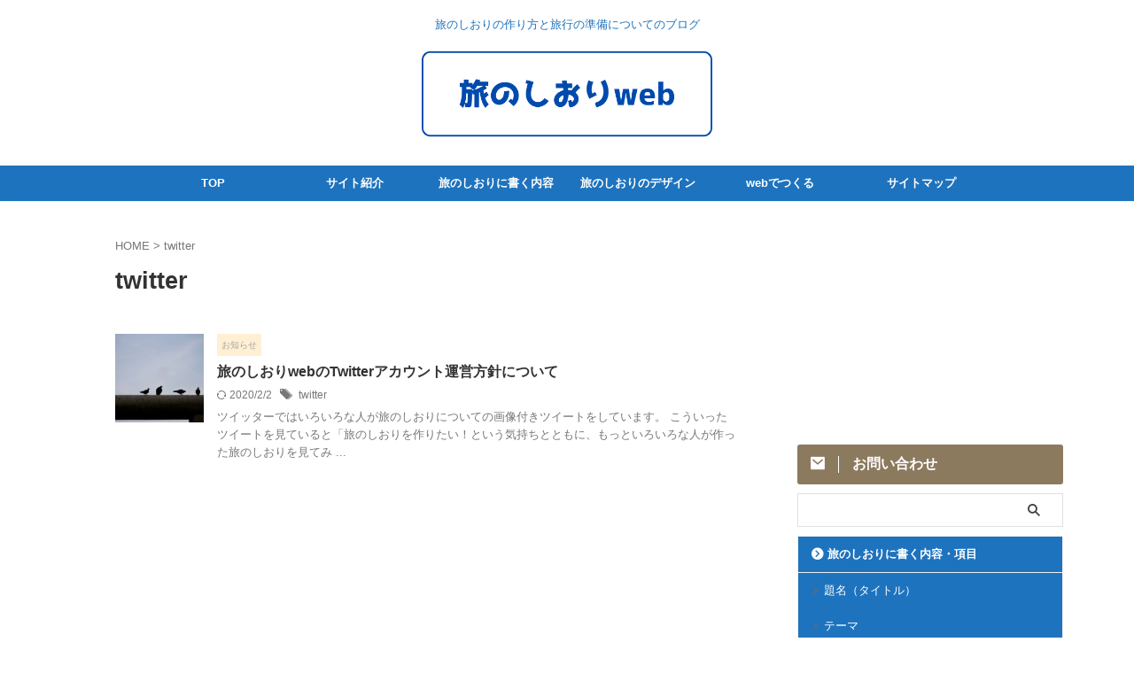

--- FILE ---
content_type: text/html; charset=UTF-8
request_url: https://tabinoshiori-web.com/tag/twitter/
body_size: 12619
content:
<!DOCTYPE html>
<!--[if lt IE 7]>
<html class="ie6" lang="ja"> <![endif]-->
<!--[if IE 7]>
<html class="i7" lang="ja"> <![endif]-->
<!--[if IE 8]>
<html class="ie" lang="ja"> <![endif]-->
<!--[if gt IE 8]><!-->
<html lang="ja" class="s-navi-search-overlay ">
	<!--<![endif]-->
	<head prefix="og: http://ogp.me/ns# fb: http://ogp.me/ns/fb# article: http://ogp.me/ns/article#">
		
	<!-- Global site tag (gtag.js) - Google Analytics -->
	<script async src="https://www.googletagmanager.com/gtag/js?id=G-HSLDNVHYD4"></script>
	<script>
	  window.dataLayer = window.dataLayer || [];
	  function gtag(){dataLayer.push(arguments);}
	  gtag('js', new Date());

	  gtag('config', 'G-HSLDNVHYD4');
	</script>
			<meta charset="UTF-8" >
		<meta name="viewport" content="width=device-width,initial-scale=1.0,user-scalable=no,viewport-fit=cover">
		<meta name="format-detection" content="telephone=no" >
		<meta name="referrer" content="no-referrer-when-downgrade"/>

					<meta name="robots" content="noindex,follow">
		
		<link rel="alternate" type="application/rss+xml" title="旅のしおりweb RSS Feed" href="https://tabinoshiori-web.com/feed/" />
		<link rel="pingback" href="https://tabinoshiori-web.com/xmlrpc.php" >
		<!--[if lt IE 9]>
		<script src="https://tabinoshiori-web.com/wp-content/themes/affinger/js/html5shiv.js"></script>
		<![endif]-->
				<meta name='robots' content='max-image-preview:large' />
<title>twitter - 旅のしおりweb</title>
<link rel='dns-prefetch' href='//ajax.googleapis.com' />
<script type="text/javascript">
/* <![CDATA[ */
window._wpemojiSettings = {"baseUrl":"https:\/\/s.w.org\/images\/core\/emoji\/15.0.3\/72x72\/","ext":".png","svgUrl":"https:\/\/s.w.org\/images\/core\/emoji\/15.0.3\/svg\/","svgExt":".svg","source":{"concatemoji":"https:\/\/tabinoshiori-web.com\/wp-includes\/js\/wp-emoji-release.min.js?ver=6.6.1"}};
/*! This file is auto-generated */
!function(i,n){var o,s,e;function c(e){try{var t={supportTests:e,timestamp:(new Date).valueOf()};sessionStorage.setItem(o,JSON.stringify(t))}catch(e){}}function p(e,t,n){e.clearRect(0,0,e.canvas.width,e.canvas.height),e.fillText(t,0,0);var t=new Uint32Array(e.getImageData(0,0,e.canvas.width,e.canvas.height).data),r=(e.clearRect(0,0,e.canvas.width,e.canvas.height),e.fillText(n,0,0),new Uint32Array(e.getImageData(0,0,e.canvas.width,e.canvas.height).data));return t.every(function(e,t){return e===r[t]})}function u(e,t,n){switch(t){case"flag":return n(e,"\ud83c\udff3\ufe0f\u200d\u26a7\ufe0f","\ud83c\udff3\ufe0f\u200b\u26a7\ufe0f")?!1:!n(e,"\ud83c\uddfa\ud83c\uddf3","\ud83c\uddfa\u200b\ud83c\uddf3")&&!n(e,"\ud83c\udff4\udb40\udc67\udb40\udc62\udb40\udc65\udb40\udc6e\udb40\udc67\udb40\udc7f","\ud83c\udff4\u200b\udb40\udc67\u200b\udb40\udc62\u200b\udb40\udc65\u200b\udb40\udc6e\u200b\udb40\udc67\u200b\udb40\udc7f");case"emoji":return!n(e,"\ud83d\udc26\u200d\u2b1b","\ud83d\udc26\u200b\u2b1b")}return!1}function f(e,t,n){var r="undefined"!=typeof WorkerGlobalScope&&self instanceof WorkerGlobalScope?new OffscreenCanvas(300,150):i.createElement("canvas"),a=r.getContext("2d",{willReadFrequently:!0}),o=(a.textBaseline="top",a.font="600 32px Arial",{});return e.forEach(function(e){o[e]=t(a,e,n)}),o}function t(e){var t=i.createElement("script");t.src=e,t.defer=!0,i.head.appendChild(t)}"undefined"!=typeof Promise&&(o="wpEmojiSettingsSupports",s=["flag","emoji"],n.supports={everything:!0,everythingExceptFlag:!0},e=new Promise(function(e){i.addEventListener("DOMContentLoaded",e,{once:!0})}),new Promise(function(t){var n=function(){try{var e=JSON.parse(sessionStorage.getItem(o));if("object"==typeof e&&"number"==typeof e.timestamp&&(new Date).valueOf()<e.timestamp+604800&&"object"==typeof e.supportTests)return e.supportTests}catch(e){}return null}();if(!n){if("undefined"!=typeof Worker&&"undefined"!=typeof OffscreenCanvas&&"undefined"!=typeof URL&&URL.createObjectURL&&"undefined"!=typeof Blob)try{var e="postMessage("+f.toString()+"("+[JSON.stringify(s),u.toString(),p.toString()].join(",")+"));",r=new Blob([e],{type:"text/javascript"}),a=new Worker(URL.createObjectURL(r),{name:"wpTestEmojiSupports"});return void(a.onmessage=function(e){c(n=e.data),a.terminate(),t(n)})}catch(e){}c(n=f(s,u,p))}t(n)}).then(function(e){for(var t in e)n.supports[t]=e[t],n.supports.everything=n.supports.everything&&n.supports[t],"flag"!==t&&(n.supports.everythingExceptFlag=n.supports.everythingExceptFlag&&n.supports[t]);n.supports.everythingExceptFlag=n.supports.everythingExceptFlag&&!n.supports.flag,n.DOMReady=!1,n.readyCallback=function(){n.DOMReady=!0}}).then(function(){return e}).then(function(){var e;n.supports.everything||(n.readyCallback(),(e=n.source||{}).concatemoji?t(e.concatemoji):e.wpemoji&&e.twemoji&&(t(e.twemoji),t(e.wpemoji)))}))}((window,document),window._wpemojiSettings);
/* ]]> */
</script>
<style id='wp-emoji-styles-inline-css' type='text/css'>

	img.wp-smiley, img.emoji {
		display: inline !important;
		border: none !important;
		box-shadow: none !important;
		height: 1em !important;
		width: 1em !important;
		margin: 0 0.07em !important;
		vertical-align: -0.1em !important;
		background: none !important;
		padding: 0 !important;
	}
</style>
<link rel='stylesheet' id='wp-block-library-css' href='https://tabinoshiori-web.com/wp-includes/css/dist/block-library/style.min.css?ver=6.6.1' type='text/css' media='all' />
<style id='classic-theme-styles-inline-css' type='text/css'>
/*! This file is auto-generated */
.wp-block-button__link{color:#fff;background-color:#32373c;border-radius:9999px;box-shadow:none;text-decoration:none;padding:calc(.667em + 2px) calc(1.333em + 2px);font-size:1.125em}.wp-block-file__button{background:#32373c;color:#fff;text-decoration:none}
</style>
<style id='global-styles-inline-css' type='text/css'>
:root{--wp--preset--aspect-ratio--square: 1;--wp--preset--aspect-ratio--4-3: 4/3;--wp--preset--aspect-ratio--3-4: 3/4;--wp--preset--aspect-ratio--3-2: 3/2;--wp--preset--aspect-ratio--2-3: 2/3;--wp--preset--aspect-ratio--16-9: 16/9;--wp--preset--aspect-ratio--9-16: 9/16;--wp--preset--color--black: #000000;--wp--preset--color--cyan-bluish-gray: #abb8c3;--wp--preset--color--white: #ffffff;--wp--preset--color--pale-pink: #f78da7;--wp--preset--color--vivid-red: #cf2e2e;--wp--preset--color--luminous-vivid-orange: #ff6900;--wp--preset--color--luminous-vivid-amber: #fcb900;--wp--preset--color--light-green-cyan: #eefaff;--wp--preset--color--vivid-green-cyan: #00d084;--wp--preset--color--pale-cyan-blue: #8ed1fc;--wp--preset--color--vivid-cyan-blue: #0693e3;--wp--preset--color--vivid-purple: #9b51e0;--wp--preset--color--soft-red: #e92f3d;--wp--preset--color--light-grayish-red: #fdf0f2;--wp--preset--color--vivid-yellow: #ffc107;--wp--preset--color--very-pale-yellow: #fffde7;--wp--preset--color--very-light-gray: #fafafa;--wp--preset--color--very-dark-gray: #313131;--wp--preset--color--original-color-a: #43a047;--wp--preset--color--original-color-b: #795548;--wp--preset--color--original-color-c: #ec407a;--wp--preset--color--original-color-d: #9e9d24;--wp--preset--gradient--vivid-cyan-blue-to-vivid-purple: linear-gradient(135deg,rgba(6,147,227,1) 0%,rgb(155,81,224) 100%);--wp--preset--gradient--light-green-cyan-to-vivid-green-cyan: linear-gradient(135deg,rgb(122,220,180) 0%,rgb(0,208,130) 100%);--wp--preset--gradient--luminous-vivid-amber-to-luminous-vivid-orange: linear-gradient(135deg,rgba(252,185,0,1) 0%,rgba(255,105,0,1) 100%);--wp--preset--gradient--luminous-vivid-orange-to-vivid-red: linear-gradient(135deg,rgba(255,105,0,1) 0%,rgb(207,46,46) 100%);--wp--preset--gradient--very-light-gray-to-cyan-bluish-gray: linear-gradient(135deg,rgb(238,238,238) 0%,rgb(169,184,195) 100%);--wp--preset--gradient--cool-to-warm-spectrum: linear-gradient(135deg,rgb(74,234,220) 0%,rgb(151,120,209) 20%,rgb(207,42,186) 40%,rgb(238,44,130) 60%,rgb(251,105,98) 80%,rgb(254,248,76) 100%);--wp--preset--gradient--blush-light-purple: linear-gradient(135deg,rgb(255,206,236) 0%,rgb(152,150,240) 100%);--wp--preset--gradient--blush-bordeaux: linear-gradient(135deg,rgb(254,205,165) 0%,rgb(254,45,45) 50%,rgb(107,0,62) 100%);--wp--preset--gradient--luminous-dusk: linear-gradient(135deg,rgb(255,203,112) 0%,rgb(199,81,192) 50%,rgb(65,88,208) 100%);--wp--preset--gradient--pale-ocean: linear-gradient(135deg,rgb(255,245,203) 0%,rgb(182,227,212) 50%,rgb(51,167,181) 100%);--wp--preset--gradient--electric-grass: linear-gradient(135deg,rgb(202,248,128) 0%,rgb(113,206,126) 100%);--wp--preset--gradient--midnight: linear-gradient(135deg,rgb(2,3,129) 0%,rgb(40,116,252) 100%);--wp--preset--font-size--small: .8em;--wp--preset--font-size--medium: 20px;--wp--preset--font-size--large: 1.5em;--wp--preset--font-size--x-large: 42px;--wp--preset--font-size--st-regular: 1em;--wp--preset--font-size--huge: 3em;--wp--preset--spacing--20: 0.44rem;--wp--preset--spacing--30: 0.67rem;--wp--preset--spacing--40: 1rem;--wp--preset--spacing--50: 1.5rem;--wp--preset--spacing--60: 2.25rem;--wp--preset--spacing--70: 3.38rem;--wp--preset--spacing--80: 5.06rem;--wp--preset--shadow--natural: 6px 6px 9px rgba(0, 0, 0, 0.2);--wp--preset--shadow--deep: 12px 12px 50px rgba(0, 0, 0, 0.4);--wp--preset--shadow--sharp: 6px 6px 0px rgba(0, 0, 0, 0.2);--wp--preset--shadow--outlined: 6px 6px 0px -3px rgba(255, 255, 255, 1), 6px 6px rgba(0, 0, 0, 1);--wp--preset--shadow--crisp: 6px 6px 0px rgba(0, 0, 0, 1);}:where(.is-layout-flex){gap: 0.5em;}:where(.is-layout-grid){gap: 0.5em;}body .is-layout-flex{display: flex;}.is-layout-flex{flex-wrap: wrap;align-items: center;}.is-layout-flex > :is(*, div){margin: 0;}body .is-layout-grid{display: grid;}.is-layout-grid > :is(*, div){margin: 0;}:where(.wp-block-columns.is-layout-flex){gap: 2em;}:where(.wp-block-columns.is-layout-grid){gap: 2em;}:where(.wp-block-post-template.is-layout-flex){gap: 1.25em;}:where(.wp-block-post-template.is-layout-grid){gap: 1.25em;}.has-black-color{color: var(--wp--preset--color--black) !important;}.has-cyan-bluish-gray-color{color: var(--wp--preset--color--cyan-bluish-gray) !important;}.has-white-color{color: var(--wp--preset--color--white) !important;}.has-pale-pink-color{color: var(--wp--preset--color--pale-pink) !important;}.has-vivid-red-color{color: var(--wp--preset--color--vivid-red) !important;}.has-luminous-vivid-orange-color{color: var(--wp--preset--color--luminous-vivid-orange) !important;}.has-luminous-vivid-amber-color{color: var(--wp--preset--color--luminous-vivid-amber) !important;}.has-light-green-cyan-color{color: var(--wp--preset--color--light-green-cyan) !important;}.has-vivid-green-cyan-color{color: var(--wp--preset--color--vivid-green-cyan) !important;}.has-pale-cyan-blue-color{color: var(--wp--preset--color--pale-cyan-blue) !important;}.has-vivid-cyan-blue-color{color: var(--wp--preset--color--vivid-cyan-blue) !important;}.has-vivid-purple-color{color: var(--wp--preset--color--vivid-purple) !important;}.has-black-background-color{background-color: var(--wp--preset--color--black) !important;}.has-cyan-bluish-gray-background-color{background-color: var(--wp--preset--color--cyan-bluish-gray) !important;}.has-white-background-color{background-color: var(--wp--preset--color--white) !important;}.has-pale-pink-background-color{background-color: var(--wp--preset--color--pale-pink) !important;}.has-vivid-red-background-color{background-color: var(--wp--preset--color--vivid-red) !important;}.has-luminous-vivid-orange-background-color{background-color: var(--wp--preset--color--luminous-vivid-orange) !important;}.has-luminous-vivid-amber-background-color{background-color: var(--wp--preset--color--luminous-vivid-amber) !important;}.has-light-green-cyan-background-color{background-color: var(--wp--preset--color--light-green-cyan) !important;}.has-vivid-green-cyan-background-color{background-color: var(--wp--preset--color--vivid-green-cyan) !important;}.has-pale-cyan-blue-background-color{background-color: var(--wp--preset--color--pale-cyan-blue) !important;}.has-vivid-cyan-blue-background-color{background-color: var(--wp--preset--color--vivid-cyan-blue) !important;}.has-vivid-purple-background-color{background-color: var(--wp--preset--color--vivid-purple) !important;}.has-black-border-color{border-color: var(--wp--preset--color--black) !important;}.has-cyan-bluish-gray-border-color{border-color: var(--wp--preset--color--cyan-bluish-gray) !important;}.has-white-border-color{border-color: var(--wp--preset--color--white) !important;}.has-pale-pink-border-color{border-color: var(--wp--preset--color--pale-pink) !important;}.has-vivid-red-border-color{border-color: var(--wp--preset--color--vivid-red) !important;}.has-luminous-vivid-orange-border-color{border-color: var(--wp--preset--color--luminous-vivid-orange) !important;}.has-luminous-vivid-amber-border-color{border-color: var(--wp--preset--color--luminous-vivid-amber) !important;}.has-light-green-cyan-border-color{border-color: var(--wp--preset--color--light-green-cyan) !important;}.has-vivid-green-cyan-border-color{border-color: var(--wp--preset--color--vivid-green-cyan) !important;}.has-pale-cyan-blue-border-color{border-color: var(--wp--preset--color--pale-cyan-blue) !important;}.has-vivid-cyan-blue-border-color{border-color: var(--wp--preset--color--vivid-cyan-blue) !important;}.has-vivid-purple-border-color{border-color: var(--wp--preset--color--vivid-purple) !important;}.has-vivid-cyan-blue-to-vivid-purple-gradient-background{background: var(--wp--preset--gradient--vivid-cyan-blue-to-vivid-purple) !important;}.has-light-green-cyan-to-vivid-green-cyan-gradient-background{background: var(--wp--preset--gradient--light-green-cyan-to-vivid-green-cyan) !important;}.has-luminous-vivid-amber-to-luminous-vivid-orange-gradient-background{background: var(--wp--preset--gradient--luminous-vivid-amber-to-luminous-vivid-orange) !important;}.has-luminous-vivid-orange-to-vivid-red-gradient-background{background: var(--wp--preset--gradient--luminous-vivid-orange-to-vivid-red) !important;}.has-very-light-gray-to-cyan-bluish-gray-gradient-background{background: var(--wp--preset--gradient--very-light-gray-to-cyan-bluish-gray) !important;}.has-cool-to-warm-spectrum-gradient-background{background: var(--wp--preset--gradient--cool-to-warm-spectrum) !important;}.has-blush-light-purple-gradient-background{background: var(--wp--preset--gradient--blush-light-purple) !important;}.has-blush-bordeaux-gradient-background{background: var(--wp--preset--gradient--blush-bordeaux) !important;}.has-luminous-dusk-gradient-background{background: var(--wp--preset--gradient--luminous-dusk) !important;}.has-pale-ocean-gradient-background{background: var(--wp--preset--gradient--pale-ocean) !important;}.has-electric-grass-gradient-background{background: var(--wp--preset--gradient--electric-grass) !important;}.has-midnight-gradient-background{background: var(--wp--preset--gradient--midnight) !important;}.has-small-font-size{font-size: var(--wp--preset--font-size--small) !important;}.has-medium-font-size{font-size: var(--wp--preset--font-size--medium) !important;}.has-large-font-size{font-size: var(--wp--preset--font-size--large) !important;}.has-x-large-font-size{font-size: var(--wp--preset--font-size--x-large) !important;}
:where(.wp-block-post-template.is-layout-flex){gap: 1.25em;}:where(.wp-block-post-template.is-layout-grid){gap: 1.25em;}
:where(.wp-block-columns.is-layout-flex){gap: 2em;}:where(.wp-block-columns.is-layout-grid){gap: 2em;}
:root :where(.wp-block-pullquote){font-size: 1.5em;line-height: 1.6;}
</style>
<link rel='stylesheet' id='contact-form-7-css' href='https://tabinoshiori-web.com/wp-content/plugins/contact-form-7/includes/css/styles.css?ver=5.9.5' type='text/css' media='all' />
<link rel='stylesheet' id='st-affiliate-manager-index-css' href='https://tabinoshiori-web.com/wp-content/plugins/st-affiliate-manager/Resources/assets/bundles/index.css?ver=d97910fa5c14ba02ba65' type='text/css' media='all' />
<link rel='stylesheet' id='normalize-css' href='https://tabinoshiori-web.com/wp-content/themes/affinger/css/normalize.css?ver=1.5.9' type='text/css' media='all' />
<link rel='stylesheet' id='st_svg-css' href='https://tabinoshiori-web.com/wp-content/themes/affinger/st_svg/style.css?ver=6.6.1' type='text/css' media='all' />
<link rel='stylesheet' id='slick-css' href='https://tabinoshiori-web.com/wp-content/themes/affinger/vendor/slick/slick.css?ver=1.8.0' type='text/css' media='all' />
<link rel='stylesheet' id='slick-theme-css' href='https://tabinoshiori-web.com/wp-content/themes/affinger/vendor/slick/slick-theme.css?ver=1.8.0' type='text/css' media='all' />
<link rel='stylesheet' id='style-css' href='https://tabinoshiori-web.com/wp-content/themes/affinger/style.css?ver=6.6.1' type='text/css' media='all' />
<link rel='stylesheet' id='child-style-css' href='https://tabinoshiori-web.com/wp-content/themes/affinger-child/style.css?ver=6.6.1' type='text/css' media='all' />
<link rel='stylesheet' id='single-css' href='https://tabinoshiori-web.com/wp-content/themes/affinger/st-rankcss.php' type='text/css' media='all' />
<link rel='stylesheet' id='pochipp-front-css' href='https://tabinoshiori-web.com/wp-content/plugins/pochipp/dist/css/style.css?ver=1.14.0' type='text/css' media='all' />
<link rel='stylesheet' id='st-themecss-css' href='https://tabinoshiori-web.com/wp-content/themes/affinger/st-themecss-loader.php?ver=6.6.1' type='text/css' media='all' />
<script type="text/javascript" src="//ajax.googleapis.com/ajax/libs/jquery/1.11.3/jquery.min.js?ver=1.11.3" id="jquery-js"></script>
<link rel="https://api.w.org/" href="https://tabinoshiori-web.com/wp-json/" /><link rel="alternate" title="JSON" type="application/json" href="https://tabinoshiori-web.com/wp-json/wp/v2/tags/25" /><!-- Pochipp -->
<style id="pchpp_custom_style">:root{--pchpp-color-inline: #069A8E;--pchpp-color-custom: #e0423c;--pchpp-color-custom-2: #8e59e4;--pchpp-color-amazon: #f99a0c;--pchpp-color-rakuten: #e0423c;--pchpp-color-yahoo: #438ee8;--pchpp-color-mercari: #3c3c3c;--pchpp-inline-bg-color: var(--pchpp-color-inline);--pchpp-inline-txt-color: #fff;--pchpp-inline-shadow: 0 1px 4px -1px rgba(0, 0, 0, 0.2);--pchpp-inline-radius: 0px;--pchpp-inline-width: auto;}</style>
<script id="pchpp_vars">window.pchppVars = {};window.pchppVars.ajaxUrl = "https://tabinoshiori-web.com/wp-admin/admin-ajax.php";window.pchppVars.ajaxNonce = "877288a6f6";</script>
<script type="text/javascript" language="javascript">var vc_pid = "890008210";</script>
<!-- / Pochipp -->
<style type="text/css">.broken_link, a.broken_link {
	text-decoration: line-through;
}</style><style type="text/css" id="custom-background-css">
body.custom-background { background-color: #ffffff; }
</style>
	<link rel="icon" href="https://tabinoshiori-web.com/wp-content/uploads/2018/01/cropped-logo-32x32.png" sizes="32x32" />
<link rel="icon" href="https://tabinoshiori-web.com/wp-content/uploads/2018/01/cropped-logo-192x192.png" sizes="192x192" />
<link rel="apple-touch-icon" href="https://tabinoshiori-web.com/wp-content/uploads/2018/01/cropped-logo-180x180.png" />
<meta name="msapplication-TileImage" content="https://tabinoshiori-web.com/wp-content/uploads/2018/01/cropped-logo-270x270.png" />
		
<!-- OGP -->

<meta property="og:type" content="website">
<meta property="og:title" content="旅のしおりweb">
<meta property="og:url" content="https://tabinoshiori-web.com">
<meta property="og:description" content="旅のしおりの作り方と旅行の準備についてのブログ">
<meta property="og:site_name" content="旅のしおりweb">
<meta property="og:image" content="https://tabinoshiori-web.com/wp-content/themes/affinger/images/no-img.png">


				<meta name="twitter:card" content="summary_large_image">
	
	<meta name="twitter:site" content="@tabinoshioriweb">
	<meta name="twitter:title" content="旅のしおりweb">
	<meta name="twitter:description" content="旅のしおりの作り方と旅行の準備についてのブログ">
	<meta name="twitter:image" content="https://tabinoshiori-web.com/wp-content/themes/affinger/images/no-img.png">
<!-- /OGP -->
		


<script>
	(function (window, document, $, undefined) {
		'use strict';

		var SlideBox = (function () {
			/**
			 * @param $element
			 *
			 * @constructor
			 */
			function SlideBox($element) {
				this._$element = $element;
			}

			SlideBox.prototype.$content = function () {
				return this._$element.find('[data-st-slidebox-content]');
			};

			SlideBox.prototype.$toggle = function () {
				return this._$element.find('[data-st-slidebox-toggle]');
			};

			SlideBox.prototype.$icon = function () {
				return this._$element.find('[data-st-slidebox-icon]');
			};

			SlideBox.prototype.$text = function () {
				return this._$element.find('[data-st-slidebox-text]');
			};

			SlideBox.prototype.is_expanded = function () {
				return !!(this._$element.filter('[data-st-slidebox-expanded="true"]').length);
			};

			SlideBox.prototype.expand = function () {
				var self = this;

				this.$content().slideDown()
					.promise()
					.then(function () {
						var $icon = self.$icon();
						var $text = self.$text();

						$icon.removeClass($icon.attr('data-st-slidebox-icon-collapsed'))
							.addClass($icon.attr('data-st-slidebox-icon-expanded'))

						$text.text($text.attr('data-st-slidebox-text-expanded'))

						self._$element.removeClass('is-collapsed')
							.addClass('is-expanded');

						self._$element.attr('data-st-slidebox-expanded', 'true');
					});
			};

			SlideBox.prototype.collapse = function () {
				var self = this;

				this.$content().slideUp()
					.promise()
					.then(function () {
						var $icon = self.$icon();
						var $text = self.$text();

						$icon.removeClass($icon.attr('data-st-slidebox-icon-expanded'))
							.addClass($icon.attr('data-st-slidebox-icon-collapsed'))

						$text.text($text.attr('data-st-slidebox-text-collapsed'))

						self._$element.removeClass('is-expanded')
							.addClass('is-collapsed');

						self._$element.attr('data-st-slidebox-expanded', 'false');
					});
			};

			SlideBox.prototype.toggle = function () {
				if (this.is_expanded()) {
					this.collapse();
				} else {
					this.expand();
				}
			};

			SlideBox.prototype.add_event_listeners = function () {
				var self = this;

				this.$toggle().on('click', function (event) {
					self.toggle();
				});
			};

			SlideBox.prototype.initialize = function () {
				this.add_event_listeners();
			};

			return SlideBox;
		}());

		function on_ready() {
			var slideBoxes = [];

			$('[data-st-slidebox]').each(function () {
				var $element = $(this);
				var slideBox = new SlideBox($element);

				slideBoxes.push(slideBox);

				slideBox.initialize();
			});

			return slideBoxes;
		}

		$(on_ready);
	}(window, window.document, jQuery));
</script>


<script>
	(function (window, document, $, undefined) {
		'use strict';

		$(function(){
			/* 第一階層のみの目次にクラスを挿入 */
			$("#toc_container:not(:has(ul ul))").addClass("only-toc");
			/* アコーディオンメニュー内のカテゴリーにクラス追加 */
			$(".st-ac-box ul:has(.cat-item)").each(function(){
				$(this).addClass("st-ac-cat");
			});
		});
	}(window, window.document, jQuery));
</script>

<script>
	(function (window, document, $, undefined) {
		'use strict';

		$(function(){
									$('.st-star').parent('.rankh4').css('padding-bottom','5px'); // スターがある場合のランキング見出し調整
		});
	}(window, window.document, jQuery));
</script>



	<script>
		(function (window, document, $, undefined) {
			'use strict';

			$(function() {
				$('.is-style-st-paragraph-kaiwa').wrapInner('<span class="st-paragraph-kaiwa-text">');
			});
		}(window, window.document, jQuery));
	</script>

	<script>
		(function (window, document, $, undefined) {
			'use strict';

			$(function() {
				$('.is-style-st-paragraph-kaiwa-b').wrapInner('<span class="st-paragraph-kaiwa-text">');
			});
		}(window, window.document, jQuery));
	</script>

<script>
	/* Gutenbergスタイルを調整 */
	(function (window, document, $, undefined) {
		'use strict';

		$(function() {
			$( '[class^="is-style-st-paragraph-"],[class*=" is-style-st-paragraph-"]' ).wrapInner( '<span class="st-noflex"></span>' );
		});
	}(window, window.document, jQuery));
</script>



			</head>
	<body class="archive tag tag-twitter tag-25 custom-background not-front-page" >				<div id="st-ami">
				<div id="wrapper" class="" ontouchstart="">
				<div id="wrapper-in">

					

<header id="st-headwide">
	<div id="header-full">
		<div id="headbox-bg">
			<div id="headbox">

					<nav id="s-navi" class="pcnone" data-st-nav data-st-nav-type="normal">
		<dl class="acordion is-active" data-st-nav-primary>
			<dt class="trigger">
				<p class="acordion_button"><span class="op op-menu"><i class="st-fa st-svg-menu"></i></span></p>

				
									<div id="st-mobile-logo"></div>
				
				<!-- 追加メニュー -->
				
				<!-- 追加メニュー2 -->
				
			</dt>

			<dd class="acordion_tree">
				<div class="acordion_tree_content">

					
					
					<div class="clear"></div>

					
				</div>
			</dd>

					</dl>

					</nav>

									<div id="header-l">
						
						<div id="st-text-logo">
							
    
		
			<!-- キャプション -->
			
				          		 	 <p class="descr sitenametop">
           		     	旅のしおりの作り方と旅行の準備についてのブログ           			 </p>
				
			
			<!-- ロゴ又はブログ名 -->
			          		  <p class="sitename"><a href="https://tabinoshiori-web.com/">
              		  							<img class="sitename-bottom" src="https://tabinoshiori-web.com/wp-content/uploads/2024/05/title-4.png" width="1200" height="475" alt="旅のしおりweb">               		           		  </a></p>
        				<!-- ロゴ又はブログ名ここまで -->

		
	
						</div>
					</div><!-- /#header-l -->
				
				<div id="header-r" class="smanone">
					
				</div><!-- /#header-r -->

			</div><!-- /#headbox -->
		</div><!-- /#headbox-bg clearfix -->

		
		
		
					<nav class="st-middle-menu"><ul id="menu-sma" class="menu"><li id="menu-item-1120" class="menu-item menu-item-type-post_type menu-item-object-post menu-item-1120"><a href="https://tabinoshiori-web.com/tsukurikata/">旅のしおりの作り方</a></li>
<li id="menu-item-1118" class="menu-item menu-item-type-post_type menu-item-object-page menu-item-1118"><a href="https://tabinoshiori-web.com/kakukoto/">書く内容・項目</a></li>
<li id="menu-item-1119" class="menu-item menu-item-type-post_type menu-item-object-page menu-item-1119"><a href="https://tabinoshiori-web.com/design/">デザイン</a></li>
<li id="menu-item-1117" class="menu-item menu-item-type-post_type menu-item-object-page menu-item-1117"><a href="https://tabinoshiori-web.com/blog-mokuji/">Blog</a></li>
</ul></nav>	
			

			<div id="gazou-wide">
					<div id="st-menubox">
			<div id="st-menuwide">
				<nav class="smanone clearfix"><ul id="menu-menuvar" class="menu"><li id="menu-item-167" class="menu-item menu-item-type-custom menu-item-object-custom menu-item-home menu-item-167"><a href="http://tabinoshiori-web.com/">TOP</a></li>
<li id="menu-item-402" class="menu-item menu-item-type-post_type menu-item-object-page menu-item-402"><a href="https://tabinoshiori-web.com/about/">サイト紹介</a></li>
<li id="menu-item-360" class="menu-item menu-item-type-post_type menu-item-object-page menu-item-has-children menu-item-360"><a href="https://tabinoshiori-web.com/kakukoto/">旅のしおりに書く内容</a>
<ul class="sub-menu">
	<li id="menu-item-361" class="menu-item menu-item-type-post_type menu-item-object-page menu-item-361"><a href="https://tabinoshiori-web.com/kakukoto/title/">題名（タイトル）</a></li>
	<li id="menu-item-366" class="menu-item menu-item-type-post_type menu-item-object-page menu-item-366"><a href="https://tabinoshiori-web.com/kakukoto/thema/">テーマ</a></li>
	<li id="menu-item-367" class="menu-item menu-item-type-post_type menu-item-object-page menu-item-367"><a href="https://tabinoshiori-web.com/kakukoto/member/">参加メンバー</a></li>
	<li id="menu-item-382" class="menu-item menu-item-type-post_type menu-item-object-page menu-item-382"><a href="https://tabinoshiori-web.com/kakukoto/schedule/">日程表・スケジュール</a></li>
	<li id="menu-item-383" class="menu-item menu-item-type-post_type menu-item-object-page menu-item-383"><a href="https://tabinoshiori-web.com/kakukoto/information/">地図や観光情報</a></li>
	<li id="menu-item-380" class="menu-item menu-item-type-post_type menu-item-object-page menu-item-380"><a href="https://tabinoshiori-web.com/kakukoto/list/">リスト</a></li>
	<li id="menu-item-384" class="menu-item menu-item-type-post_type menu-item-object-page menu-item-384"><a href="https://tabinoshiori-web.com/kakukoto/memo/">メモ・フリースペース</a></li>
	<li id="menu-item-381" class="menu-item menu-item-type-post_type menu-item-object-page menu-item-381"><a href="https://tabinoshiori-web.com/kakukoto/address/">連絡先</a></li>
	<li id="menu-item-385" class="menu-item menu-item-type-post_type menu-item-object-page menu-item-385"><a href="https://tabinoshiori-web.com/kakukoto/attention/">注意事項</a></li>
</ul>
</li>
<li id="menu-item-398" class="menu-item menu-item-type-post_type menu-item-object-page menu-item-has-children menu-item-398"><a href="https://tabinoshiori-web.com/design/">旅のしおりのデザイン</a>
<ul class="sub-menu">
	<li id="menu-item-561" class="menu-item menu-item-type-post_type menu-item-object-page menu-item-561"><a href="https://tabinoshiori-web.com/design/digital-or-analog/">手書きorパソコン</a></li>
	<li id="menu-item-560" class="menu-item menu-item-type-post_type menu-item-object-page menu-item-560"><a href="https://tabinoshiori-web.com/design/illust/">イラスト</a></li>
	<li id="menu-item-559" class="menu-item menu-item-type-post_type menu-item-object-page menu-item-559"><a href="https://tabinoshiori-web.com/design/photo/">写真</a></li>
	<li id="menu-item-605" class="menu-item menu-item-type-post_type menu-item-object-page menu-item-605"><a href="https://tabinoshiori-web.com/design/map/">地図</a></li>
	<li id="menu-item-604" class="menu-item menu-item-type-post_type menu-item-object-page menu-item-604"><a href="https://tabinoshiori-web.com/design/font/">フォント</a></li>
	<li id="menu-item-775" class="menu-item menu-item-type-post_type menu-item-object-page menu-item-775"><a href="https://tabinoshiori-web.com/design/tojikata/">製本</a></li>
</ul>
</li>
<li id="menu-item-397" class="menu-item menu-item-type-post_type menu-item-object-page menu-item-has-children menu-item-397"><a href="https://tabinoshiori-web.com/web/">webでつくる</a>
<ul class="sub-menu">
	<li id="menu-item-404" class="menu-item menu-item-type-taxonomy menu-item-object-category menu-item-404"><a href="https://tabinoshiori-web.com/category/web/">webサービス関連記事一覧</a></li>
</ul>
</li>
<li id="menu-item-1175" class="menu-item menu-item-type-post_type menu-item-object-page menu-item-1175"><a href="https://tabinoshiori-web.com/sitemap/">サイトマップ</a></li>
</ul></nav>			</div>
		</div>
										<div id="st-headerbox">
						<div id="st-header">
						</div>
					</div>
									</div>
		
	</div><!-- #header-full -->

	





</header>

					<div id="content-w">

						
						

<div id="content" class="clearfix">
	<div id="contentInner">
		<main >
			<article>
				<!--ぱんくず -->
									<div id="breadcrumb">
					<ol>
						<li><a href="https://tabinoshiori-web.com"><span>HOME</span></a> > </li>
						<li>twitter</li>
					</ol>
					</div>
								<!--/ ぱんくず -->
				<!--ループ開始-->
				<div class="post">
					<h1 class="entry-title">
													twitter											</h1>
				</div><!-- /post -->
				<aside>
					<div class="kanren ">
			
		<dl class="clearfix">
			<dt><a href="https://tabinoshiori-web.com/about-twitter/">
											<img width="150" height="150" src="https://tabinoshiori-web.com/wp-content/uploads/2015/08/sns1-150x150.jpg" class="attachment-st_thumb150 size-st_thumb150 wp-post-image" alt="" decoding="async" srcset="https://tabinoshiori-web.com/wp-content/uploads/2015/08/sns1-150x150.jpg 150w, https://tabinoshiori-web.com/wp-content/uploads/2015/08/sns1-100x100.jpg 100w" sizes="(max-width: 150px) 100vw, 150px" />									</a></dt>
			<dd>
				
	
	<p class="st-catgroup itiran-category">
		<a href="https://tabinoshiori-web.com/category/news/" title="View all posts in お知らせ" rel="category tag"><span class="catname st-catid31">お知らせ</span></a>	</p>
				<h3><a href="https://tabinoshiori-web.com/about-twitter/">
						旅のしおりwebのTwitterアカウント運営方針について					</a></h3>

					<div class="blog_info">
		<p>
							<i class="st-fa st-svg-refresh"></i>2020/2/2										&nbsp;<span class="pcone">
						<i class="st-fa st-svg-tags"></i>&nbsp;<a href="https://tabinoshiori-web.com/tag/twitter/" rel="tag">twitter</a>				</span>
					</p>
	</div>

					<div class="st-excerpt smanone">
		<p>ツイッターではいろいろな人が旅のしおりについての画像付きツイートをしています。 こういったツイートを見ていると「旅のしおりを作りたい！という気持ちとともに、もっといろいろな人が作った旅のしおりを見てみ ... </p>
	</div>

				
			</dd>
		</dl>
	</div>
						<div class="st-pagelink">
		<div class="st-pagelink-in">
				</div>
	</div>
				</aside>
			</article>
		</main>
	</div>
	<!-- /#contentInner -->
	

	
			<div id="side">
			<aside>
									<div class="side-topad">
													<div id="custom_html-10" class="widget_text side-widgets widget_custom_html"><div class="textwidget custom-html-widget"><script async src="https://pagead2.googlesyndication.com/pagead/js/adsbygoogle.js?client=ca-pub-9539774386325124"
     crossorigin="anonymous"></script>
<!-- tabinoshiori-300 -->
<ins class="adsbygoogle"
     style="display:inline-block;width:300px;height:250px"
     data-ad-client="ca-pub-9539774386325124"
     data-ad-slot="9286438514"></ins>
<script>
     (adsbygoogle = window.adsbygoogle || []).push({});
</script></div></div><div id="form_widget-2" class="side-widgets widget_form_widget"><a class="st-formbtnlink" href="https://tabinoshiori-web.com/contact/">
					<div class="st-formbtn">
						<div class="st-originalbtn-l"><span class="btnwebfont"><i class="st-fa st-svg-envelope" aria-hidden="true"></i></span></div>
						<div class="st-originalbtn-r"><span class="originalbtn-bold">お問い合わせ</span></div>
					</div>
				</a> </div><div id="search-2" class="side-widgets widget_search"><div id="search" class="search-custom-d">
	<form method="get" id="searchform" action="https://tabinoshiori-web.com/">
		<label class="hidden" for="s">
					</label>
		<input type="text" placeholder="" value="" name="s" id="s" />
		<input type="submit" value="&#xf002;" class="st-fa" id="searchsubmit" />
	</form>
</div>
<!-- /stinger -->
</div><div id="sidemenu_widget-2" class="side-widgets widget_sidemenu_widget"><nav><div id="sidebg"><div class="st-pagelists"><ul id="menu-side" class=""><li id="menu-item-838" class="menu-item menu-item-type-post_type menu-item-object-page menu-item-has-children menu-item-838"><a href="https://tabinoshiori-web.com/kakukoto/">旅のしおりに書く内容・項目</a>
<ul class="sub-menu">
	<li id="menu-item-839" class="menu-item menu-item-type-post_type menu-item-object-page menu-item-839"><a href="https://tabinoshiori-web.com/kakukoto/title/">題名（タイトル）</a></li>
	<li id="menu-item-840" class="menu-item menu-item-type-post_type menu-item-object-page menu-item-840"><a href="https://tabinoshiori-web.com/kakukoto/thema/">テーマ</a></li>
	<li id="menu-item-841" class="menu-item menu-item-type-post_type menu-item-object-page menu-item-841"><a href="https://tabinoshiori-web.com/kakukoto/member/">参加メンバー</a></li>
	<li id="menu-item-842" class="menu-item menu-item-type-post_type menu-item-object-page menu-item-842"><a href="https://tabinoshiori-web.com/kakukoto/schedule/">日程表・スケジュール</a></li>
	<li id="menu-item-843" class="menu-item menu-item-type-post_type menu-item-object-page menu-item-843"><a href="https://tabinoshiori-web.com/kakukoto/information/">地図や観光情報</a></li>
	<li id="menu-item-844" class="menu-item menu-item-type-post_type menu-item-object-page menu-item-844"><a href="https://tabinoshiori-web.com/kakukoto/list/">リスト</a></li>
	<li id="menu-item-845" class="menu-item menu-item-type-post_type menu-item-object-page menu-item-845"><a href="https://tabinoshiori-web.com/kakukoto/memo/">メモ・フリースペース</a></li>
	<li id="menu-item-846" class="menu-item menu-item-type-post_type menu-item-object-page menu-item-846"><a href="https://tabinoshiori-web.com/kakukoto/address/">連絡先</a></li>
	<li id="menu-item-847" class="menu-item menu-item-type-post_type menu-item-object-page menu-item-847"><a href="https://tabinoshiori-web.com/kakukoto/attention/">注意事項</a></li>
</ul>
</li>
<li id="menu-item-848" class="menu-item menu-item-type-post_type menu-item-object-page menu-item-has-children menu-item-848"><a href="https://tabinoshiori-web.com/design/">旅のしおりのデザイン</a>
<ul class="sub-menu">
	<li id="menu-item-849" class="menu-item menu-item-type-post_type menu-item-object-page menu-item-849"><a href="https://tabinoshiori-web.com/design/digital-or-analog/">手書きorパソコン</a></li>
	<li id="menu-item-850" class="menu-item menu-item-type-post_type menu-item-object-page menu-item-850"><a href="https://tabinoshiori-web.com/design/illust/">イラスト</a></li>
	<li id="menu-item-851" class="menu-item menu-item-type-post_type menu-item-object-page menu-item-851"><a href="https://tabinoshiori-web.com/design/photo/">写真</a></li>
	<li id="menu-item-852" class="menu-item menu-item-type-post_type menu-item-object-page menu-item-852"><a href="https://tabinoshiori-web.com/design/map/">地図</a></li>
	<li id="menu-item-853" class="menu-item menu-item-type-post_type menu-item-object-page menu-item-853"><a href="https://tabinoshiori-web.com/design/font/">フォント</a></li>
	<li id="menu-item-854" class="menu-item menu-item-type-post_type menu-item-object-page menu-item-854"><a href="https://tabinoshiori-web.com/design/tojikata/">製本</a></li>
</ul>
</li>
<li id="menu-item-855" class="menu-item menu-item-type-post_type menu-item-object-page menu-item-855"><a href="https://tabinoshiori-web.com/web/">旅のしおり作成webサービスレポート</a></li>
<li id="menu-item-856" class="menu-item menu-item-type-post_type menu-item-object-page menu-item-856"><a href="https://tabinoshiori-web.com/minnano/">みんなの旅のしおり</a></li>
</ul></div></div></nav></div>											</div>
				
									<div class="kanren ">
							
			<dl class="clearfix">
				<dt><a href="https://tabinoshiori-web.com/adobeexpress/">
													<img width="150" height="150" src="https://tabinoshiori-web.com/wp-content/uploads/2022/10/adobeexpress-1-150x150.png" class="attachment-st_thumb150 size-st_thumb150 wp-post-image" alt="Adobe Express" decoding="async" srcset="https://tabinoshiori-web.com/wp-content/uploads/2022/10/adobeexpress-1-150x150.png 150w, https://tabinoshiori-web.com/wp-content/uploads/2022/10/adobeexpress-1-100x100.png 100w" sizes="(max-width: 150px) 100vw, 150px" />											</a></dt>
				<dd>
					
	
	<p class="st-catgroup itiran-category">
		<a href="https://tabinoshiori-web.com/category/web/" title="View all posts in web / アプリ" rel="category tag"><span class="catname st-catid17">web / アプリ</span></a>	</p>
					<h5 class="kanren-t"><a href="https://tabinoshiori-web.com/adobeexpress/">Adobe Expressのテンプレートでプロ級の旅のしおりを作ろう</a></h5>
						<div class="blog_info">
		<p>
							<i class="st-fa st-svg-refresh"></i>2022/10/1					</p>
	</div>
					
					
				</dd>
			</dl>
					
			<dl class="clearfix">
				<dt><a href="https://tabinoshiori-web.com/tabishio/">
													<img width="150" height="150" src="https://tabinoshiori-web.com/wp-content/uploads/2022/09/tabishio-1-150x150.jpg" class="attachment-st_thumb150 size-st_thumb150 wp-post-image" alt="旅しお" decoding="async" srcset="https://tabinoshiori-web.com/wp-content/uploads/2022/09/tabishio-1-150x150.jpg 150w, https://tabinoshiori-web.com/wp-content/uploads/2022/09/tabishio-1-100x100.jpg 100w" sizes="(max-width: 150px) 100vw, 150px" />											</a></dt>
				<dd>
					
	
	<p class="st-catgroup itiran-category">
		<a href="https://tabinoshiori-web.com/category/web/" title="View all posts in web / アプリ" rel="category tag"><span class="catname st-catid17">web / アプリ</span></a>	</p>
					<h5 class="kanren-t"><a href="https://tabinoshiori-web.com/tabishio/">旅しおでシンプルな旅のしおりを簡単につくる</a></h5>
						<div class="blog_info">
		<p>
							<i class="st-fa st-svg-refresh"></i>2022/10/1					</p>
	</div>
					
					
				</dd>
			</dl>
					
			<dl class="clearfix">
				<dt><a href="https://tabinoshiori-web.com/pen/">
													<img width="150" height="150" src="https://tabinoshiori-web.com/wp-content/uploads/2022/09/pen-1-150x150.png" class="attachment-st_thumb150 size-st_thumb150 wp-post-image" alt="Penの紹介" decoding="async" srcset="https://tabinoshiori-web.com/wp-content/uploads/2022/09/pen-1-150x150.png 150w, https://tabinoshiori-web.com/wp-content/uploads/2022/09/pen-1-100x100.png 100w" sizes="(max-width: 150px) 100vw, 150px" />											</a></dt>
				<dd>
					
	
	<p class="st-catgroup itiran-category">
		<a href="https://tabinoshiori-web.com/category/web/" title="View all posts in web / アプリ" rel="category tag"><span class="catname st-catid17">web / アプリ</span></a>	</p>
					<h5 class="kanren-t"><a href="https://tabinoshiori-web.com/pen/">Penを使えば行程表や旅のしおりが簡単に作成できる</a></h5>
						<div class="blog_info">
		<p>
							<i class="st-fa st-svg-refresh"></i>2022/9/25					</p>
	</div>
					
					
				</dd>
			</dl>
					
			<dl class="clearfix">
				<dt><a href="https://tabinoshiori-web.com/pdf/">
													<img width="150" height="150" src="https://tabinoshiori-web.com/wp-content/uploads/2022/04/pdf-1-150x150.jpg" class="attachment-st_thumb150 size-st_thumb150 wp-post-image" alt="PDF保存" decoding="async" srcset="https://tabinoshiori-web.com/wp-content/uploads/2022/04/pdf-1-150x150.jpg 150w, https://tabinoshiori-web.com/wp-content/uploads/2022/04/pdf-1-100x100.jpg 100w" sizes="(max-width: 150px) 100vw, 150px" />											</a></dt>
				<dd>
					
	
	<p class="st-catgroup itiran-category">
		<a href="https://tabinoshiori-web.com/category/tabinoshiori-idea/" title="View all posts in 旅のしおりのネタ帳" rel="category tag"><span class="catname st-catid41">旅のしおりのネタ帳</span></a>	</p>
					<h5 class="kanren-t"><a href="https://tabinoshiori-web.com/pdf/">いろいろなファイルをPDFとして保存する方法</a></h5>
						<div class="blog_info">
		<p>
							<i class="st-fa st-svg-refresh"></i>2022/4/30					</p>
	</div>
					
					
				</dd>
			</dl>
					
			<dl class="clearfix">
				<dt><a href="https://tabinoshiori-web.com/kouteisan/">
													<img width="150" height="150" src="https://tabinoshiori-web.com/wp-content/uploads/2017/07/kouteisan-1-150x150.jpg" class="attachment-st_thumb150 size-st_thumb150 wp-post-image" alt="行程さんのトップ画面" decoding="async" srcset="https://tabinoshiori-web.com/wp-content/uploads/2017/07/kouteisan-1-150x150.jpg 150w, https://tabinoshiori-web.com/wp-content/uploads/2017/07/kouteisan-1-100x100.jpg 100w, https://tabinoshiori-web.com/wp-content/uploads/2017/07/kouteisan-1-300x300.jpg 300w" sizes="(max-width: 150px) 100vw, 150px" />											</a></dt>
				<dd>
					
	
	<p class="st-catgroup itiran-category">
		<a href="https://tabinoshiori-web.com/category/web/eos/" title="View all posts in 終了したサービス" rel="category tag"><span class="catname st-catid43">終了したサービス</span></a>	</p>
					<h5 class="kanren-t"><a href="https://tabinoshiori-web.com/kouteisan/">【サービス提供終了】ウェブブラウザで使える旅のしおりサービスの行程さん</a></h5>
						<div class="blog_info">
		<p>
							<i class="st-fa st-svg-refresh"></i>2022/5/2					</p>
	</div>
					
					
				</dd>
			</dl>
					</div>
				
									<div id="mybox">
													<div id="text-2" class="side-widgets widget_text"><p class="st-widgets-title"><span>twitter</span></p>			<div class="textwidget"><a class="twitter-timeline" href="https://twitter.com/tabinoshioriweb" data-widget-id="621196143293140992">@tabinoshioriwebさんのツイート</a>
<script>!function(d,s,id){var js,fjs=d.getElementsByTagName(s)[0],p=/^http:/.test(d.location)?'http':'https';if(!d.getElementById(id)){js=d.createElement(s);js.id=id;js.src=p+"://platform.twitter.com/widgets.js";fjs.parentNode.insertBefore(js,fjs);}}(document,"script","twitter-wjs");</script></div>
		</div>											</div>
				
				<div id="scrollad">
					<div class="kanren pop-box ">
<p class="p-entry-t"><span class="p-entry">おすすめ記事</span></p>
    
            <dl class="clearfix">
                <dt class="poprank"><a href="https://tabinoshiori-web.com/cardgame/">
                                                   <img width="150" height="150" src="https://tabinoshiori-web.com/wp-content/uploads/2016/02/cardgame-150x150.png" class="attachment-st_thumb150 size-st_thumb150 wp-post-image" alt="" decoding="async" srcset="https://tabinoshiori-web.com/wp-content/uploads/2016/02/cardgame-150x150.png 150w, https://tabinoshiori-web.com/wp-content/uploads/2016/02/cardgame-100x100.png 100w" sizes="(max-width: 150px) 100vw, 150px" />                                            </a><span class="poprank-no">1</span></dt>
                <dd>
                    <h5 class="popular-t"><a href="https://tabinoshiori-web.com/cardgame/">
                            旅の夜はみんなでゲーム！おすすめのカードゲーム11選                        </a></h5>

					
	<div class="smanone st-excerpt">
		<p>旅行の夜や移動中など、ちょっとしたスキマ時間にやることと言えばカードゲームです。 トランプやUNO。大人になるとあまりやる機会がなくなったカードゲームですが旅行となるとなぜかやりたくなるものです。 旅 ... </p>
	</div>

                </dd>
            </dl>

    		
            <dl class="clearfix">
                <dt class="poprank"><a href="https://tabinoshiori-web.com/photobook-osusume/">
                                                   <img width="150" height="150" src="https://tabinoshiori-web.com/wp-content/uploads/2016/03/photobook-osusume-150x150.png" class="attachment-st_thumb150 size-st_thumb150 wp-post-image" alt="" decoding="async" srcset="https://tabinoshiori-web.com/wp-content/uploads/2016/03/photobook-osusume-150x150.png 150w, https://tabinoshiori-web.com/wp-content/uploads/2016/03/photobook-osusume-100x100.png 100w" sizes="(max-width: 150px) 100vw, 150px" />                                            </a><span class="poprank-no">2</span></dt>
                <dd>
                    <h5 class="popular-t"><a href="https://tabinoshiori-web.com/photobook-osusume/">
                            旅行の思い出は１冊の本に！自分でつくる思い出のフォトブック                        </a></h5>

					
	<div class="smanone st-excerpt">
		<p>旅行の思い出を”ストーリー”としてフォトブックに残す。 旅行で撮り貯めた写真の数々。 普段は見ることはないけど、たまに見返したり友達にみせたり。 便利なようで何か無駄が多いと感じていませんか？ 旅行で ... </p>
	</div>

                </dd>
            </dl>

    		
            <dl class="clearfix">
                <dt class="poprank"><a href="https://tabinoshiori-web.com/car-rental/">
                                                   <img width="150" height="150" src="https://tabinoshiori-web.com/wp-content/uploads/2016/06/car-rental-150x150.png" class="attachment-st_thumb150 size-st_thumb150 wp-post-image" alt="" decoding="async" srcset="https://tabinoshiori-web.com/wp-content/uploads/2016/06/car-rental-150x150.png 150w, https://tabinoshiori-web.com/wp-content/uploads/2016/06/car-rental-100x100.png 100w" sizes="(max-width: 150px) 100vw, 150px" />                                            </a><span class="poprank-no">3</span></dt>
                <dd>
                    <h5 class="popular-t"><a href="https://tabinoshiori-web.com/car-rental/">
                            レンタカーは予約しないと損！格安レンタカーを比較して事前に予約                        </a></h5>

					
	<div class="smanone st-excerpt">
		<p>旅行先でレンタカーを利用する。 そんな人も多いかと思います。 私は以前、仙台に行ったとき「平日だしレンタカー屋さんなんてたくさんあるし、余裕で借りれるよ」と、当日直接店舗に行きました。 店員「本日はも ... </p>
	</div>

                </dd>
            </dl>

    		</div>
					<!--ここにgoogleアドセンスコードを貼ると規約違反になるので注意して下さい-->

																				</div>
			</aside>
		</div>
		<!-- /#side -->
	

	
	</div>
<!--/#content -->
</div><!-- /contentw -->



<footer>
	<div id="footer">
		<div id="footer-wrapper">
			<div id="footer-in">
				<div class="footermenubox clearfix "><ul id="menu-footer" class="footermenust"><li id="menu-item-437" class="menu-item menu-item-type-post_type menu-item-object-page menu-item-437"><a href="https://tabinoshiori-web.com/sitepolicy/">サイトポリシー</a></li>
<li id="menu-item-438" class="menu-item menu-item-type-post_type menu-item-object-page menu-item-438"><a href="https://tabinoshiori-web.com/sitemap/">サイトマップ</a></li>
</ul></div>
									<div id="st-footer-logo-wrapper">
						<!-- フッターのメインコンテンツ -->

	<div id="st-text-logo">

		
							<p class="footer-description st-text-logo-top">
					<a href="https://tabinoshiori-web.com/">旅のしおりの作り方と旅行の準備についてのブログ</a>
				</p>
			
			<h3 class="footerlogo st-text-logo-bottom">
				<!-- ロゴ又はブログ名 -->
									<a href="https://tabinoshiori-web.com/">
				
											旅のしおりweb					
									</a>
							</h3>

		
	</div>


	<div class="st-footer-tel">
		
	</div>
					</div>
				
				<p class="copyr"><small>&copy; 2026 旅のしおりweb</small></p>			</div>
		</div><!-- /#footer-wrapper -->
	</div><!-- /#footer -->
</footer>
</div>
<!-- /#wrapperin -->
</div>
<!-- /#wrapper -->
</div><!-- /#st-ami -->
<script>
var pochippSaleData = {
	amazon:{"start":"","end":"","text":""},
	rakuten:{"start":"","end":"","text":""},
	yahoo:{"start":"","end":"","text":""},
	mercari:{"start":"","end":"","text":""},
};
</script>
	<script>

</script><script type="text/javascript" src="https://tabinoshiori-web.com/wp-content/plugins/contact-form-7/includes/swv/js/index.js?ver=5.9.5" id="swv-js"></script>
<script type="text/javascript" id="contact-form-7-js-extra">
/* <![CDATA[ */
var wpcf7 = {"api":{"root":"https:\/\/tabinoshiori-web.com\/wp-json\/","namespace":"contact-form-7\/v1"}};
/* ]]> */
</script>
<script type="text/javascript" src="https://tabinoshiori-web.com/wp-content/plugins/contact-form-7/includes/js/index.js?ver=5.9.5" id="contact-form-7-js"></script>
<script type="text/javascript" src="https://tabinoshiori-web.com/wp-content/themes/affinger/vendor/slick/slick.js?ver=1.5.9" id="slick-js"></script>
<script type="text/javascript" id="base-js-extra">
/* <![CDATA[ */
var ST = {"ajax_url":"https:\/\/tabinoshiori-web.com\/wp-admin\/admin-ajax.php","expand_accordion_menu":"","sidemenu_accordion":"","is_mobile":""};
/* ]]> */
</script>
<script type="text/javascript" src="https://tabinoshiori-web.com/wp-content/themes/affinger/js/base.js?ver=6.6.1" id="base-js"></script>
<script type="text/javascript" src="https://tabinoshiori-web.com/wp-content/themes/affinger/js/scroll.js?ver=6.6.1" id="scroll-js"></script>
<script type="text/javascript" src="https://tabinoshiori-web.com/wp-content/themes/affinger/js/st-copy-text.js?ver=6.6.1" id="st-copy-text-js"></script>
<script type="text/javascript" src="//aml.valuecommerce.com/vcdal.js?ver=1.14.0" id="pochipp-vcdal-js"></script>
					<div id="page-top"><a href="#wrapper" class="st-fa st-svg-angle-up"></a></div>
		</body></html>


--- FILE ---
content_type: text/html; charset=utf-8
request_url: https://www.google.com/recaptcha/api2/aframe
body_size: 266
content:
<!DOCTYPE HTML><html><head><meta http-equiv="content-type" content="text/html; charset=UTF-8"></head><body><script nonce="xQ0cYzFY9LcZ4He6reVccw">/** Anti-fraud and anti-abuse applications only. See google.com/recaptcha */ try{var clients={'sodar':'https://pagead2.googlesyndication.com/pagead/sodar?'};window.addEventListener("message",function(a){try{if(a.source===window.parent){var b=JSON.parse(a.data);var c=clients[b['id']];if(c){var d=document.createElement('img');d.src=c+b['params']+'&rc='+(localStorage.getItem("rc::a")?sessionStorage.getItem("rc::b"):"");window.document.body.appendChild(d);sessionStorage.setItem("rc::e",parseInt(sessionStorage.getItem("rc::e")||0)+1);localStorage.setItem("rc::h",'1768850412214');}}}catch(b){}});window.parent.postMessage("_grecaptcha_ready", "*");}catch(b){}</script></body></html>

--- FILE ---
content_type: application/javascript; charset=utf-8;
request_url: https://dalc.valuecommerce.com/app3?p=890008210&_s=https%3A%2F%2Ftabinoshiori-web.com%2Ftag%2Ftwitter%2F&vf=iVBORw0KGgoAAAANSUhEUgAAAAMAAAADCAYAAABWKLW%2FAAAAMElEQVQYV2NkFGP4nxHRzNA4qYWBsTKP%2Bb9AThpD44Y5DIy7ubr%2BBzwzYdgh4MQAAP3ADU4nxnLuAAAAAElFTkSuQmCC
body_size: 849
content:
vc_linkswitch_callback({"t":"696e83eb","r":"aW6D6wAGJrkDidppCooD7AqKC5ZsYw","ub":"aW6D6gAHeW4DidppCooFuwqKC%2FC%2Bww%3D%3D","vcid":"p_KEN9mGmwAVpHE2Lwn2i53_qa34NVM95QUVdhS2kGn9noRDOEGujbvyV0HxuzSN","vcpub":"0.403129","shopping.yahoo.co.jp":{"a":"2821580","m":"2201292","g":"98bc90cc8e"},"p":890008210,"paypaymall.yahoo.co.jp":{"a":"2821580","m":"2201292","g":"98bc90cc8e"},"s":3703231,"approach.yahoo.co.jp":{"a":"2821580","m":"2201292","g":"98bc90cc8e"},"paypaystep.yahoo.co.jp":{"a":"2821580","m":"2201292","g":"98bc90cc8e"},"mini-shopping.yahoo.co.jp":{"a":"2821580","m":"2201292","g":"98bc90cc8e"},"shopping.geocities.jp":{"a":"2821580","m":"2201292","g":"98bc90cc8e"},"www.jalan.net/activity":{"a":"2720182","m":"3222781","g":"7f7aa09e8e"},"jalan.net":{"a":"2513343","m":"2130725","g":"c6d6f1f48e"},"l":4})